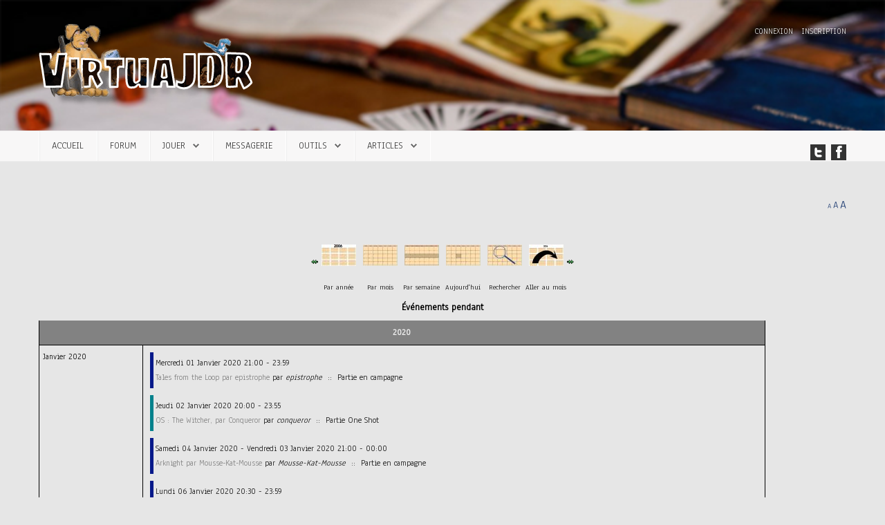

--- FILE ---
content_type: text/html; charset=utf-8
request_url: https://www.virtuajdr.net/component/jevents/year.listevents/2020/09/21/-?Itemid=1
body_size: 12239
content:
<!DOCTYPE HTML>
<html xmlns="http://www.w3.org/1999/xhtml" xml:lang="fr-FR" lang="fr-FR"
>
<head>
<base href="https://www.virtuajdr.net/component/jevents/year.listevents/2020/09/21/-" />
	<meta http-equiv="content-type" content="text/html; charset=utf-8" />
	<meta name="keywords" content="virtuajdr, jdr, jeux de roles, jeu de roles, jeu de role, jeux de roles par chat, jdr online, jdr par chat, jdr virtuel, jdr gratuit, roles, role, chat, online, ligne, virtua, virtual, virtuel, rpg, rolistick, rolistik, rolistique, openrpg, fantasygroung, fantasy, ground, teamspeak, groupe, skype, open, gratuit, free, roll20, chat, vocal, ts, ts3, virtuel, virtua, on line, discord" />
	<meta name="robots" content="noindex,nofollow" />
	<meta name="description" content="VirtuaJDR, jeux de rôles par chat vocal" />
	<meta name="generator" content="Joomla! - Open Source Content Management" />
	<title>Virtuajdr</title>
	<link href="https://www.virtuajdr.net/index.php?option=com_jevents&amp;task=modlatest.rss&amp;format=feed&amp;type=rss&amp;Itemid=1&amp;modid=0" rel="alternate" type="application/rss+xml" title="RSS 2.0" />
	<link href="https://www.virtuajdr.net/index.php?option=com_jevents&amp;task=modlatest.rss&amp;format=feed&amp;type=atom&amp;Itemid=1&amp;modid=0" rel="alternate" type="application/atom+xml" title="Atom 1.0" />
	<link href="/templates/design_control/favicon.ico" rel="shortcut icon" type="image/vnd.microsoft.icon" />
	<link href="/media/com_jevents/css/bootstrap.css" rel="stylesheet" type="text/css" />
	<link href="/media/com_jevents/css/bootstrap-responsive.css" rel="stylesheet" type="text/css" />
	<link href="/components/com_jevents/assets/css/eventsadmin.css?3.4.50" rel="stylesheet" type="text/css" />
	<link href="/components/com_jevents/views/geraint/assets/css/events_css.css?3.4.50" rel="stylesheet" type="text/css" />
	<script type="application/json" class="joomla-script-options new">{"csrf.token":"aadcd79a3d5fd130d304141f441b4d7e","system.paths":{"root":"","base":""}}</script>
	<script src="https://ajax.googleapis.com/ajax/libs/jquery/1.11.1/jquery.min.js" type="text/javascript"></script>
	<script src="/plugins/system/jqueryeasy/jquerynoconflict.js" type="text/javascript"></script>
	<script src="/media/system/js/core.js?8bfc31a7adc4df382ec707579a990009" type="text/javascript"></script>
	
	
	
	<script src="/media/jui/js/bootstrap.min.js?8bfc31a7adc4df382ec707579a990009" type="text/javascript"></script>
	<script src="/media/jui/js/jquery.ui.core.min.js?8bfc31a7adc4df382ec707579a990009" type="text/javascript"></script>
	<script src="/media/jui/js/jquery.ui.sortable.min.js?8bfc31a7adc4df382ec707579a990009" type="text/javascript"></script>
	<script src="/components/com_jevents/assets/js/jQnc.js?3.4.50" type="text/javascript"></script>
	<script src="/components/com_jevents/assets/js/view_detailJQ.js?3.4.50" type="text/javascript"></script>
	<script src="https://www.virtuajdr.net/templates/design_control/js/jquery/jquery-ui-addons.js" type="text/javascript"></script>
	<script src="/templates/design_control/js/template.js?8bfc31a7adc4df382ec707579a990009" type="text/javascript"></script>
	<script type="text/javascript">
checkJQ();jQuery(function($){ initTooltips(); $("body").on("subform-row-add", initTooltips); function initTooltips (event, container) { container = container || document;$(container).find(".hasTooltip").tooltip({"html": true,"container": "body"});} });
	</script>
	<style type="text/css">body.site.fluid {
    background-color: #9C9C9C;
}
body.site {
    border-top: 3px solid #9C9C9C;
    background-color: #9C9C9C;
}
body.site {
    border-top: 3px solid #0088cc;
    padding: 20px;
    background-color: #9C9C9C;
}
.kavatar 
{
border:medium none !important;
}
body.site.fluid {
    background-color: #f1f1f1;
}
#kunena.layout .kwho-admin, #kunena.layout a.kwho-admin {
    color: #8F16D8!important;
}
.kmsgimage{
display: inline;
}
.bbcode_list{
padding:15px;
}
</style>



			<meta name="viewport" content="initial-scale=1.0" />
	
	<link href="https://www.virtuajdr.net/templates/design_control/favicon.ico" rel="shortcut icon" type="image/x-icon" />

<script type="text/javascript">
	if(jQuery().jquery=='1.11.0') { jQuery.easing['easeOutExpo'] = jQuery.easing['easeOutCirc'] };
</script>

	<link href="https://www.virtuajdr.net/templates/design_control/css/bootstrap/bootstrap-default-min.css" rel="stylesheet" type="text/css" />
	<link href="https://www.virtuajdr.net/templates/design_control/css/bootstrap/bootstrap-responsive.css" rel="stylesheet" type="text/css" />
		
	<link rel="stylesheet" href="https://www.virtuajdr.net/templates/design_control/css/font-awesome/css/font-awesome.min.css">
	
	<link rel="stylesheet" href="https://www.virtuajdr.net/templates/design_control/css/ionicons/css/ionicons.min.css">

<!-- Css and js addons for vertex features -->
	<link rel="stylesheet" type="text/css" href="//fonts.googleapis.com/css?family=Oswald" />
<style type="text/css"> /* MAX IMAGE WIDTH */img {  height:auto !important;   max-width:100% !important; -webkit-box-sizing: border-box !important; /* Safari/Chrome, other WebKit */ -moz-box-sizing: border-box !important; /* Firefox, other Gecko */ box-sizing: border-box !important; /* Opera/IE 8+ */  }#map_canvas img, .gm-style img { max-width:none !important; }.full_width { width:100% !important; -webkit-box-sizing: border-box !important; /* Safari/Chrome, other WebKit */ -moz-box-sizing: border-box !important; /* Firefox, other Gecko */ box-sizing: border-box !important; /* Opera/IE 8+ */ }.S5_submenu_itemTablet{ background:none !important; } #s5_right_wrap, #s5_left_wrap, #s5_right_inset_wrap, #s5_left_inset_wrap, #s5_right_top_wrap, #s5_left_top_wrap, #s5_right_bottom_wrap, #s5_left_bottom_wrap { width:100% !important; }   #s5_right_column_wrap { width:0% !important; margin-left:-0% !important; } #s5_left_column_wrap { width:0% !important; } #s5_center_column_wrap_inner { margin-right:0% !important; margin-left:0% !important; }  #s5_responsive_mobile_drop_down_wrap input { width:96% !important; } #s5_responsive_mobile_drop_down_search input { width:100% !important; }  @media screen and (max-width: 750px){ body { height:100% !important; position:relative !important;  padding-bottom:48px !important;  } #s5_responsive_menu_button { display:block !important; }  }  @media screen and (max-width: 970px){ #subMenusContainer .S5_subtext { width:85%; } }   #s5_responsive_mobile_sidebar { background:#414141; background: -moz-linear-gradient(top, #414141 0%, #414141 100%); background: -webkit-gradient(linear, left top, left bottom, color-stop(0%,#414141), color-stop(100%,#414141)); background: -webkit-linear-gradient(top, #414141 0%,#414141 100%); background: -o-linear-gradient(top, #414141 0%,#414141 100%); background: -ms-linear-gradient(top, #414141 0%,#414141 100%); background: linear-gradient(top, #414141 0%,#414141 100%); font-family: Oswald !important; } #s5_responsive_mobile_sidebar a, #s5_responsive_mobile_search, #s5_responsive_mobile_sidebar_login_register_wrap, #s5_responsive_mobile_sidebar_menu_wrap, .module_round_box-sidebar, .module_round_box-sidebar .s5_mod_h3, .module_round_box-sidebar .s5_h3_first, .module_round_box-sidebar .s5_h3_last, #s5_responsive_mobile_sidebar_menu_wrap h3 { color:#FFFFFF !important; font-family: Oswald !important; } .s5_responsive_mobile_sidebar_inactive .s5_responsive_mobile_sidebar_title_wrap:hover, #s5_responsive_mobile_sidebar_title_wrap_login_open, #s5_responsive_mobile_sidebar_title_wrap_register_open, #s5_responsive_mobile_sidebar_search_wrap_inner1, #s5_responsive_mobile_sidebar .first_level_li:hover { background:#303030; cursor:pointer; font-family: Oswald !important; } .s5_mobile_sidebar_h3_open, #s5_responsive_mobile_sidebar_menu_wrap h3:hover { background:#303030; cursor:pointer; } .s5_mobile_sidebar_h3_open span, #s5_responsive_mobile_sidebar_title_wrap_register_open, #s5_responsive_mobile_sidebar_title_wrap_login_open, #s5_responsive_mobile_sidebar a.s5_mobile_sidebar_active, #s5_responsive_mobile_sidebar .s5_mobile_sidebar_h3_open a { color:#BBBABA !important; } #s5_responsive_mobile_sidebar_menu_wrap div, #s5_responsive_mobile_sidebar_login_bottom, #s5_responsive_mobile_sidebar_register_bottom { background:#2A2A2A; } #s5_responsive_mobile_sidebar_search_wrap, #s5_responsive_mobile_sidebar_login_register_wrap, #s5_responsive_mobile_sidebar_menu_wrap { border-bottom:solid 1px #555555; font-family: Oswald !important; } #s5_pos_sidebar_top, #s5_pos_sidebar_bottom { border-bottom:solid 1px #555555; } #s5_responsive_mobile_sidebar_login_bottom #modlgn-username, #s5_responsive_mobile_sidebar_login_bottom #modlgn-passwd, #s5_responsive_mobile_sidebar_register_bottom input { background:#FFFFFF; color:#666666; border:solid 1px #FFFFFF; font-family: Oswald !important; }  #s5_responsive_mobile_bottom_bar, #s5_responsive_mobile_top_bar { background:#0B0B0B; background: -moz-linear-gradient(top, #272727 0%, #0B0B0B 100%); /* FF3.6+ */ background: -webkit-gradient(linear, left top, left bottom, color-stop(0%,#272727), color-stop(100%,#0B0B0B)); /* Chrome,Safari4+ */ background: -webkit-linear-gradient(top, #272727 0%,#0B0B0B 100%); /* Chrome10+,Safari5.1+ */ background: -o-linear-gradient(top, #272727 0%,#0B0B0B 100%); /* Opera11.10+ */ background: -ms-linear-gradient(top, #272727 0%,#0B0B0B 100%); /* IE10+ */ background: linear-gradient(top, #272727 0%,#0B0B0B 100%); /* W3C */   font-family: Oswald !important; } .s5_responsive_mobile_drop_down_inner, .s5_responsive_mobile_drop_down_inner input, .s5_responsive_mobile_drop_down_inner button, .s5_responsive_mobile_drop_down_inner .button, #s5_responsive_mobile_drop_down_search .validate { font-family: Oswald !important; } .s5_responsive_mobile_drop_down_inner button:hover, .s5_responsive_mobile_drop_down_inner .button:hover, .s5_responsive_mobile_present #s5_responsive_mobile_drop_down_wrap .btn, .s5_responsive_mobile_present #s5_responsive_mobile_drop_down_wrap .btn:hover { background:#0B0B0B !important; } #s5_responsive_mobile_drop_down_menu, #s5_responsive_mobile_drop_down_menu a, #s5_responsive_mobile_drop_down_login a { font-family: Oswald !important; color:#FFFFFF !important; } #s5_responsive_mobile_bar_active, #s5_responsive_mobile_drop_down_menu .current a, .s5_responsive_mobile_drop_down_inner .s5_mod_h3, .s5_responsive_mobile_drop_down_inner .s5_h3_first { color:#BBBABA !important; } .s5_responsive_mobile_drop_down_inner button, .s5_responsive_mobile_drop_down_inner .button, .s5_responsive_mobile_present #s5_responsive_mobile_drop_down_wrap .btn, .s5_responsive_mobile_present #s5_responsive_mobile_drop_down_wrap .btn:hover { background:#BBBABA !important; } #s5_responsive_mobile_drop_down_menu .active ul li, #s5_responsive_mobile_drop_down_menu .current ul li a, #s5_responsive_switch_mobile a, #s5_responsive_switch_desktop a, #s5_responsive_mobile_drop_down_wrap { color:#FFFFFF !important; } #s5_responsive_mobile_toggle_click_menu span { border-right:solid 1px #272727; } #s5_responsive_mobile_toggle_click_menu { border-right:solid 1px #0B0B0B; } #s5_responsive_mobile_toggle_click_search span, #s5_responsive_mobile_toggle_click_register span, #s5_responsive_mobile_toggle_click_login span, #s5_responsive_mobile_scroll a { border-left:solid 1px #272727; } #s5_responsive_mobile_toggle_click_search, #s5_responsive_mobile_toggle_click_register, #s5_responsive_mobile_toggle_click_login, #s5_responsive_mobile_scroll { border-left:solid 1px #0B0B0B; } .s5_responsive_mobile_open, .s5_responsive_mobile_closed:hover, #s5_responsive_mobile_scroll:hover { background:#272727; } #s5_responsive_mobile_drop_down_menu .s5_responsive_mobile_drop_down_inner, #s5_responsive_mobile_drop_down_register .s5_responsive_mobile_drop_down_inner, #s5_responsive_mobile_drop_down_login .s5_responsive_mobile_drop_down_inner, #s5_responsive_mobile_drop_down_search .s5_responsive_mobile_drop_down_inner { background:#272727; }                     body { background:none !important; background-color:#e6e6e6 !important;  }   </style><script type="text/javascript">/*<![CDATA[*/</script>
<script type="text/javascript" src="https://www.virtuajdr.net/templates/design_control/js/core/s5_flex_menu-min.js"></script>
<link rel="stylesheet" href="https://www.virtuajdr.net/templates/design_control/css/s5_flex_menu.css" type="text/css" />
<link rel="stylesheet" href="https://www.virtuajdr.net/templates/system/css/system.css" type="text/css" />
<link rel="stylesheet" href="https://www.virtuajdr.net/templates/system/css/general.css" type="text/css" />

<link href="https://www.virtuajdr.net/templates/design_control/css/template_default.css" rel="stylesheet" type="text/css" />

<link href="https://www.virtuajdr.net/templates/design_control/css/template.css" rel="stylesheet" type="text/css" />


<link href="https://www.virtuajdr.net/templates/design_control/css/com_content.css" rel="stylesheet" type="text/css" />

<link href="https://www.virtuajdr.net/templates/design_control/css/editor.css" rel="stylesheet" type="text/css" />

<link href="https://www.virtuajdr.net/templates/design_control/css/thirdparty.css" rel="stylesheet" type="text/css" />


<link rel="stylesheet" type="text/css" href="//fonts.googleapis.com/css?family=Anaheim" />

<link href="https://www.virtuajdr.net/templates/design_control/css/multibox/multibox.css" rel="stylesheet" type="text/css" />
<link href="https://www.virtuajdr.net/templates/design_control/css/multibox/ajax.css" rel="stylesheet" type="text/css" />
<script type="text/javascript" src="https://www.virtuajdr.net/templates/design_control/js/multibox/overlay.js"></script>
<script type="text/javascript" src="https://www.virtuajdr.net/templates/design_control/js/multibox/multibox.js"></script>

<script type="text/javascript" src="https://www.virtuajdr.net/templates/design_control/js/core/s5_font_adjuster-min.js"></script>


	<link rel="stylesheet" type="text/css" href="https://www.virtuajdr.net/templates/design_control/css/core/s5_responsive_bars-min.css" />
	<link href="https://www.virtuajdr.net/templates/design_control/css/core/s5_responsive_hide_classes-min.css" rel="stylesheet" type="text/css" />
	<style type="text/css"> @media screen and (min-width: 650px){.s5_responsive_mobile_sidebar_show_ltr {width:400px !important;}.s5_responsive_mobile_sidebar_body_wrap_show_ltr {margin-left:400px !important;}.s5_responsive_mobile_sidebar_show_rtl {width:400px !important;}.s5_responsive_mobile_sidebar_body_wrap_show_rtl {margin-right:400px !important;}#s5_responsive_mobile_sidebar_inner1 {width:400px !important;}}</style>


	<link rel="stylesheet" type="text/css" href="https://www.virtuajdr.net/templates/design_control/css/s5_responsive.css" />
	
	

	<script type="text/javascript">
	//<![CDATA[
				        jQuery(document).ready( function() {
		            var myMenu = new MenuMatic({
				tabletWidth:1400,
                effect:"slide & fade",
                duration:500,
                physics: 'linear',
                hideDelay:250,
                orientation:"horizontal",
                tweakInitial:{x:0, y:0},
				                                     	            direction:{    x: 'right',    y: 'down' },
				                opacity:100            });
        });		
			//]]>	
    </script>    

<!-- Info Slide Script - Called in header so css validates -->	

	

<!-- Resize column function -->	

<!-- File compression. Needs to be called last on this file -->	
<!-- The excluded files, listed below the compressed php files, are excluded because their calls vary per device or per browser. Included compression files are only ones that have no conditions and are included on all devices and browsers. Otherwise unwanted css will compile in the compressed files. -->	

<!-- Additional scripts to load inside of the header -->



<style type="text/css">
body, .inputbox {font-family: 'Anaheim',Helvetica,Arial,Sans-Serif ;}

#s5_nav li.active, .button, button, .dropdown-menu li > a:hover, .dropdown-menu li > a:focus, .dropdown-submenu:hover > a, .dropdown-menu .active > a, .dropdown-menu .active > a:hover, .nav-list > .active > a, .nav-list > .active > a:hover, .nav-pills > .active > a, .nav-pills > .active > a:hover, .btn-group.open .btn-primary.dropdown-toggle, .btn-primary, .item-page .dropdown-menu li > a:hover, .blog .dropdown-menu li > a:hover, .item .dropdown-menu li > a:hover, p.readmore a, .readon_highlight1, .highlight1_button, .module_round_box-highlight1 {
background:#234075 !important;
}

.highlight2_button, .readon_highlight2, .pager a, .module_round_box-highlight2 {
background:#234075 !important;
}

p.readmore a, .readon_highlight1 {
border-bottom:solid 2px #00184d;
}

.highlight1_button {
border-bottom:solid 3px #00184d;
}

.highlight2_button {
border-bottom:solid 3px #00184d;
}

p.readmore a:hover, .readon_highlight1:hover, .highlight1_button:hover {
background:#00184d !important;
}

.highlight2_button:hover, .readon_highlight2:hover {
background:#00184d !important;
}

#s5_nav li.active {
border-left:solid 1px #234075 !important;
border-right:solid 1px #234075 !important;
}

#s5_nav li.active:hover, #s5_nav li.active.mainMenuParentBtnFocused {
border-left:solid 1px #EEEDED !important;
border-right:solid 1px #FFFFFF !important;
}

a {
color:#234075;
}

ul.menu .current a, .highlight1_text {
color:#234075 !important;
}

.highlight2_text {
color:#234075 !important;
}

#s5_login, #s5_register {
color:#E6E6E6 !important;
}


	#s5_header_area1 {
						background-color:#A0A0A0 !important;
		background-image:url(https://www.virtuajdr.net/images//comprofiler/canvas_65_59774ce27f121.png) !important;
		background-size: 100% auto !important;
		background-attachment: scroll !important;
		background-repeat:no-repeat;
		background-position:top center;
			}



.btn, #s5_drop_down_text_inner, legend, label, #s5_breadcrumb_wrap, h1, h2, h3, h4, h5, .s5_mod_h3, .pagenav a, #s5_loginreg, #s5_nav li a, p.readmore a, .readon_highlight1, .readon_highlight2, .uppercase_letters, .highlight1_button, .highlight2_button {
text-transform:uppercase;
}






/* k2 stuff */
div.itemHeader h2.itemTitle, div.catItemHeader h3.catItemTitle, h3.userItemTitle a, #comments-form p, #comments-report-form p, #comments-form span, #comments-form .counter, #comments .comment-author, #comments .author-homepage,
#comments-form p, #comments-form #comments-form-buttons, #comments-form #comments-form-error, #comments-form #comments-form-captcha-holder {font-family: 'Anaheim',Helvetica,Arial,Sans-Serif ;}
.s5_wrap{width:96%;}

</style>



	        <!-- Global site tag (gtag.js) - Google Analytics -->
<script async src='https://www.googletagmanager.com/gtag/js?id=UA-16620882-1'></script>
<script>
	        window.dataLayer = window.dataLayer || [];
  function gtag(){dataLayer.push(arguments);}
  gtag('js', new Date());

  gtag('config', 'UA-16620882-1');
</script> 
<!-- //End Global Google Analytics Site Tag Plugin by PB Web Development -->


</head>

<body id="s5_body">

<div id="s5_scrolltotop"></div>

<!-- Top Vertex Calls -->
<!-- Call mobile sidebar -->
<div id="s5_responsive_mobile_sidebar" class="s5_responsive_mobile_sidebar_hide_ltr">
	<div id="s5_responsive_mobile_sidebar_inner1" class="s5_responsive_mobile_sidebar_light">
<div id="s5_responsive_mobile_sidebar_inner2">

		<div id="s5_responsive_mobile_sidebar_search_wrap">
	<div id="s5_responsive_mobile_sidebar_search_wrap_inner1">
	<div id="s5_responsive_mobile_sidebar_search_wrap_inner2">
		<form method="post" action="https://www.virtuajdr.net/">
		<input type="text" onfocus="if (this.value=='Recherche...') this.value='';" onblur="if (this.value=='') this.value='Recherche...';" value="Recherche..." id="s5_responsive_mobile_search" name="searchword" />
		<input type="hidden" value="search" name="task" />
		<input type="hidden" value="com_search" name="option" />
		<input type="hidden" value="1" name="Itemid" />
	</form>
	</div>
	</div>
	</div>
	<div style="clear:both"></div>
	
	
			<div id="s5_responsive_mobile_sidebar_login_register_wrap">

				<div id="s5_responsive_mobile_sidebar_login_wrap" class="s5_responsive_mobile_sidebar_inactive" style="display:none">
			<div class="s5_responsive_mobile_sidebar_title_wrap" id="s5_responsive_mobile_sidebar_title_wrap_login" onclick="s5_responsive_mobile_sidebar_login()">
			<div class="s5_responsive_mobile_sidebar_title_wrap_inner">
				<span class="s5_responsive_mobile_sidebar_title_wrap_inner">
				Connexion				</span>
			</div>
			</div>
			<div id="s5_responsive_mobile_sidebar_login_bottom" class="s5_responsive_mobile_sidebar_login_inactive">
			</div>
		<div style="clear:both"></div>
		</div>
		
						<div id="s5_responsive_mobile_sidebar_register_wrap" class="s5_responsive_mobile_sidebar_inactive" style="display:none">
			<div class="s5_responsive_mobile_sidebar_title_wrap" id="s5_responsive_mobile_sidebar_title_wrap_register" onclick="s5_responsive_mobile_sidebar_register()">
			<div class="s5_responsive_mobile_sidebar_title_wrap_inner">
				<span class="s5_responsive_mobile_sidebar_title_wrap_inner">
				Inscription				</span>
			</div>
			</div>
			<div id="s5_responsive_mobile_sidebar_register_bottom" class="s5_responsive_mobile_sidebar_register_inactive">
			</div>
		<div style="clear:both"></div>
		</div>
				
	<div style="clear:both"></div>
	</div>
		
			<div id="s5_responsive_mobile_sidebar_menu_wrap">
			

<!--<ul class="menu">-->
<h3 class=''><span><a   href='/' >Accueil</a></span></h3><h3 class=''><span><a   href='/forum' >Forum</a></span></h3><h3 class='' onclick='s5_responsive_mobile_sidebar_h3_click(this.id)'><span class='s5_sidebar_deeper'><a  href='#' >Jouer</a></span></h3><div class='s5_responsive_mobile_sidebar_sub'><ul><li><a   href="https://discord.gg/dFvsUr3" target="_blank" >Rejoindre le Discord</a></li></ul></div><h3 class=''><span><a   href='/messagerie' >Messagerie</a></span></h3><h3 class='' onclick='s5_responsive_mobile_sidebar_h3_click(this.id)'><span class='s5_sidebar_deeper'><a  href='#' >Outils</a></span></h3><div class='s5_responsive_mobile_sidebar_sub'><ul><li><a   href="http://fpj.virtuajdr.net/" target="_blank" >FPJ</a></li><li><a   href="http://www.annuairejdr.fr/" target="_blank" >AnnuaireJDR</a></li><li><a   href="http://rpgbadges.virtuajdr.net/" target="_blank" >RPG Badges</a></li><li><a   href="http://pulp.virtuajdr.net" target="_blank" >Scenar Pulp</a></li><li><a   href="https://medfan.virtuajdr.net" target="_blank" >Scenar MédFan</a></li><li><a   href="http://podcast.virtuajdr.net/" target="_blank" >Podcast</a></li><li><a   href="/outils/nous-contacter" >nous contacter</a></li></ul></div><h3 class='' onclick='s5_responsive_mobile_sidebar_h3_click(this.id)'><span class='s5_sidebar_deeper'><a  href='#' >Articles</a></span></h3><div class='s5_responsive_mobile_sidebar_sub'><ul><li><a   href="/2014-10-04-10-32-31/scenario" >Scenario et aides</a></li><li><a   href="/2014-10-04-10-32-31/news" >News</a></li><li><a   href="/2014-10-04-10-32-31/faq" >FAQ</a></li><li><a   href="/2014-10-04-10-32-31/tutos" >Tutos</a></li><li><a   href="/2014-10-04-10-32-31/aides-de-jeu" >Aides de jeu</a></li></ul></div><!--</ul>-->
		</div>
	
	
</div>
</div>
</div>
<div id="s5_responsive_mobile_sidebar_body_wrap">
<div id="s5_responsive_mobile_sidebar_body_wrap_inner">

<!-- Call top bar for mobile devices if layout is responsive -->	
	


	
		<!-- s5_responsive_mobile_top_bar_spacer must be called to keep a space at the top of the page since s5_responsive_mobile_top_bar_wrap is position absolute. -->	

		<div id="s5_responsive_mobile_top_bar_spacer"></div>



		<!-- s5_responsive_mobile_top_bar_wrap must be called off the page and not with display:none or it will cause issues with the togglers. -->

		<div id="s5_responsive_mobile_top_bar_wrap" style="margin-top:-50000px;position:absolute;z-index:20;top:0px">



			<div id="s5_responsive_mobile_top_bar" onclick="s5_responsive_mobile_sidebar()" class="s5_responsive_mobile_bar_light">



					<div id="s5_responsive_mobile_toggle_click_menu">

						<span></span>

					</div>

					

					
						<div id="s5_responsive_mobile_bar_active">

							<span>

								
							</span>

						</div>

					


				<div style="clear:both;height:0px"></div>

				

			</div>



		</div>

	


	<script type="text/javascript">

		var s5_responsive_trigger = 750;

		var s5_responsive_layout = "sidebar";

		var s5_responsive_layout_direction = "_ltr";

		var s5_responsive_menu_auto_open = "open";

	</script>

	<script type="text/javascript" src="https://www.virtuajdr.net/templates/design_control/js/core/s5_responsive_mobile_bar-min.js"></script>





<!-- Fixed Tabs -->	

<!-- Drop Down -->	

<!-- Parallax Backgrounds -->

<!-- Floating Menu Spacer -->

<!-- Body Padding Div Used For Responsive Spacing -->
<div id="s5_body_padding">

	<!-- Header -->
	<header id="s5_header_area1">
	<div id="s5_header_area2">
	<div id="s5_header_area_inner" class="s5_wrap">
		<div id="s5_header_wrap">
							<img alt="logo" src="https://www.virtuajdr.net/templates/design_control/images/s5_logo.png" id="s5_logo" onclick="window.document.location.href='https://www.virtuajdr.net/'" />
			
							<div id="s5_social_clear" style="clear:both; height:0px"></div>
				<div id="s5_social_bar_narrow_screen">
											<div class="s5_facebook" onclick="window.open('https://www.facebook.com/JDR-VirtuaJDR-259634657422434/')"></div>
																					<div class="s5_twitter" onclick="window.open('https://twitter.com/virtuajdr?s=20')"></div>
														</div>
			
							<div id="s5_search_login_wrap">
											<div id="s5_loginreg">
								<div id="s5_logregtm">

																			<a href="/login" id="s5_login">
											Connexion										</a>
									
																			<a href="/registration" id="s5_register">
											Inscription										</a>
									
								</div>

						</div>
						<div style="clear:both; height:0px"></div>
					
									</div>
			
			<div style="clear:both; height:0px"></div>
		</div>
	</div>
	</div>
	</header>
	<!-- End Header -->

	<div style="clear:both; height:0px"></div>

			<nav id="s5_menu_wrap">
		<div id="s5_menu_wrap_inner" class="s5_wrap">
		<div id="s5_menu_wrap_inner2">
			<ul id='s5_nav' class='menu'><li   class=' ' ><span class='s5_level1_span1'><span class='s5_level1_span2'><a href="/"><span onclick='window.document.location.href="/"'>Accueil</span></a></span></span></li><li   class=' ' ><span class='s5_level1_span1'><span class='s5_level1_span2'><a href="/forum"><span onclick='window.document.location.href="/forum"'>Forum</span></a></span></span></li><li   class=' ' ><span class='s5_level1_span1'><span class='s5_level1_span2'><a href="#"><span onclick='window.document.location.href="#"'>Jouer</span></a></span></span><ul style='float:left;'><li class=''><span class='S5_submenu_item'><a href="https://discord.gg/dFvsUr3" target='_blank' onclick='this.removeAttribute("href")'><span class='s5_sub_a_span' onclick='window.open("https://discord.gg/dFvsUr3")'>Rejoindre le Discord</span></a></span></li></ul></li><li   class=' ' ><span class='s5_level1_span1'><span class='s5_level1_span2'><a href="/messagerie"><span onclick='window.document.location.href="/messagerie"'>Messagerie</span></a></span></span></li><li   class=' ' ><span class='s5_level1_span1'><span class='s5_level1_span2'><a href="#"><span onclick='window.document.location.href="#"'>Outils</span></a></span></span><ul style='float:left;'><li class=''><span class='S5_submenu_item'><a href="http://fpj.virtuajdr.net/" target='_blank' onclick='this.removeAttribute("href")'><span class='s5_sub_a_span' onclick='window.open("http://fpj.virtuajdr.net/")'>FPJ</span></a></span></li><li class=''><span class='S5_submenu_item'><a href="http://www.annuairejdr.fr/" target='_blank' onclick='this.removeAttribute("href")'><span class='s5_sub_a_span' onclick='window.open("http://www.annuairejdr.fr/")'>AnnuaireJDR</span></a></span></li><li class=''><span class='S5_submenu_item'><a href="http://rpgbadges.virtuajdr.net/" target='_blank' onclick='this.removeAttribute("href")'><span class='s5_sub_a_span' onclick='window.open("http://rpgbadges.virtuajdr.net/")'>RPG Badges</span></a></span></li><li class=''><span class='S5_submenu_item'><a href="http://pulp.virtuajdr.net" target='_blank' onclick='this.removeAttribute("href")'><span class='s5_sub_a_span' onclick='window.open("http://pulp.virtuajdr.net")'>Scenar Pulp</span></a></span></li></ul><ul style='float:left;'><li class=''><span class='S5_submenu_item'><a href="https://medfan.virtuajdr.net" target='_blank' onclick='this.removeAttribute("href")'><span class='s5_sub_a_span' onclick='window.open("https://medfan.virtuajdr.net")'>Scenar MédFan</span></a></span></li><li class=''><span class='S5_submenu_item'><a href="http://podcast.virtuajdr.net/" target='_blank' onclick='this.removeAttribute("href")'><span class='s5_sub_a_span' onclick='window.open("http://podcast.virtuajdr.net/")'>Podcast</span></a></span></li><li class=''><span class='S5_submenu_item'><a href="/outils/nous-contacter"><span class='s5_sub_a_span' onclick='window.document.location.href="/outils/nous-contacter"'>nous contacter</span></a></span></li></ul></li><li   class=' ' ><span class='s5_level1_span1'><span class='s5_level1_span2'><a href="#"><span onclick='window.document.location.href="#"'>Articles</span></a></span></span><ul style='float:left;'><li class=''><span class='S5_submenu_item'><a href="/2014-10-04-10-32-31/scenario"><span class='s5_sub_a_span' onclick='window.document.location.href="/2014-10-04-10-32-31/scenario"'>Scenario et aides</span></a></span></li><li class=''><span class='S5_submenu_item'><a href="/2014-10-04-10-32-31/news"><span class='s5_sub_a_span' onclick='window.document.location.href="/2014-10-04-10-32-31/news"'>News</span></a></span></li><li class=''><span class='S5_submenu_item'><a href="/2014-10-04-10-32-31/faq"><span class='s5_sub_a_span' onclick='window.document.location.href="/2014-10-04-10-32-31/faq"'>FAQ</span></a></span></li><li class=''><span class='S5_submenu_item'><a href="/2014-10-04-10-32-31/tutos"><span class='s5_sub_a_span' onclick='window.document.location.href="/2014-10-04-10-32-31/tutos"'>Tutos</span></a></span></li><li class=''><span class='S5_submenu_item'><a href="/2014-10-04-10-32-31/aides-de-jeu"><span class='s5_sub_a_span' onclick='window.document.location.href="/2014-10-04-10-32-31/aides-de-jeu"'>Aides de jeu</span></a></span></li></ul></li></ul>							<div id="s5_social_bar">
											<div class="s5_facebook" onclick="window.open('https://www.facebook.com/JDR-VirtuaJDR-259634657422434/')"></div>
																					<div class="s5_twitter" onclick="window.open('https://twitter.com/virtuajdr?s=20')"></div>
															<div style="clear:both; height:0px"></div>
				</div>
				<div style="clear:both; height:0px"></div>
						<div style="clear:both; height:0px"></div>
		</div>
		</div>
		</nav>
	

	<!-- Top Row1 -->
			<!-- End Top Row1 -->


	<!-- Top Row2 -->
			<!-- End Top Row2 -->



	<!-- Top Row3 -->
			<!-- End Top Row3 -->



	<!-- Center area -->
				<section id="s5_center_area1">
		<div id="s5_center_area2">
		<div id="s5_center_area_inner" class="s5_wrap">

				<div id="s5_breadcrumb_font_wrap">
			
							<div id="fontControls"></div>
			
			<div style="clear:both"></div>
		</div>
		
		<!-- Above Columns Wrap -->
					<!-- End Above Columns Wrap -->

			<!-- Columns wrap, contains left, right and center columns -->
			<div id="s5_columns_wrap">
			<div id="s5_columns_wrap_inner">

				<div id="s5_center_column_wrap">
				<div id="s5_center_column_wrap_inner" style="margin-left:0px; margin-right:0px;">

					
						<div id="s5_middle_top_wrap">

							<div id="s5_middle_top">
							<div id="s5_middle_top_inner">

																	<div id="s5_pos_middle_top_1" class="s5_float_left" style="width:100%">
										
									</div>
								
								
								
								
								
																<div style="clear:both; height:0px"></div>

							</div>
							</div>

						</div>

					
					
						<div id="s5_component_wrap">
						<div id="s5_component_wrap_inner">

							
														<main>
								<div id="system-message-container">
	</div>

	<!-- Event Calendar and Lists Powered by JEvents //-->
	<div id="jevents">
<div class="contentpaneopen jeventpage  jevbootstrap" id="jevents_header">
		
	</div>
<div class="contentpaneopen  jeventpage  jevbootstrap" id="jevents_body">
<div class='jev_pretoolbar'></div>    	<div class="ev_navigation">
    		<table  >
    			<tr align="center" valign="top">
    	    		    	<td width="10" align="center" valign="middle"><a href="/component/jevents/year.listevents/2019/09/21/-?Itemid=1" title="Année précédente"><img border='0' src='https://www.virtuajdr.net/components/com_jevents/views/geraint/assets/images/gg_green.gif' alt='Année précédente'/></a>
</td>
				<td class="iconic_td" align="center" valign="middle">
    		<div id="ev_icon_yearly" class="nav_bar_cal"><a href="/component/jevents/year.listevents/2020/09/21/-?Itemid=1" title="Par année"> 
    			<img src="https://www.virtuajdr.net/components/com_jevents/views/geraint/assets/images/transp.gif" alt="Par année"/></a>
    		</div>
        </td>
            	<td class="iconic_td" align="center" valign="middle">
    		<div id="ev_icon_monthly" class="nav_bar_cal" ><a href="/component/jevents/month.calendar/2020/09/21/-?Itemid=1" title="Par mois">
    			<img src="https://www.virtuajdr.net/components/com_jevents/views/geraint/assets/images/transp.gif" alt="Par mois"/></a>
    		</div>
        </td>
        		<td class="iconic_td" align="center" valign="middle">
			<div id="ev_icon_weekly" class="nav_bar_cal"><a href="/component/jevents/week.listevents/2020/09/21/-?Itemid=1" title="Par semaine">
			<img src="https://www.virtuajdr.net/components/com_jevents/views/geraint/assets/images/transp.gif" alt="Par semaine"/></a>
			</div>
        </td>
        		<td class="iconic_td" align="center" valign="middle">
			<div id="ev_icon_daily" class="nav_bar_cal" ><a href="/component/jevents/day.listevents/2026/01/27/-?Itemid=1" title="Aujourd'hui"><img src="https://www.virtuajdr.net/components/com_jevents/views/geraint/assets/images/transp.gif" alt="Par jour"/></a>
			</div>
        </td>
        		<td class="iconic_td" align="center" valign="middle">
			<div id="ev_icon_search" class="nav_bar_cal"><a href="/component/jevents/search.form/2020/09/21/-?Itemid=1" title="Rechercher"><img src="https://www.virtuajdr.net/components/com_jevents/views/geraint/assets/images/transp.gif" alt="Rechercher"/></a>
			</div>
        </td>                
        		<td class="iconic_td" align="center" valign="middle">
			<div id="ev_icon_jumpto" class="nav_bar_cal"><a href="#" onclick="if (jevjq('#jumpto').hasClass('jev_none')) {jevjq('#jumpto').removeClass('jev_none');} else {jevjq('#jumpto').addClass('jev_none')};return false;" title="Aller au mois"><img src="https://www.virtuajdr.net/components/com_jevents/views/geraint/assets/images/transp.gif" alt="Aller au mois"/></a>
			</div>
        </td>                
            	<td width="10" align="center" valign="middle"><a href="/component/jevents/year.listevents/2021/09/21/-?Itemid=1" title="Année suivante"><img border='0' src='https://www.virtuajdr.net/components/com_jevents/views/geraint/assets/images/dd_green.gif' alt='Année suivante'/></a>
</td>
		                </tr>
    			<tr class="icon_labels" align="center" valign="top">
    					        		<td colspan="1"></td>
	        		    				<td>Par année</td>    				<td>Par mois</td>    				<td>Par semaine</td>    				<td>Aujourd'hui</td>    				<td>Rechercher</td>    				<td>Aller au mois</td>    					        		<td colspan="1"></td>
	        		                </tr>
                		<tr align="center" valign="top">
				    	<td colspan="10" align="center" valign="top">
	    		    	<div id="jumpto"  class="jev_none">
			<form name="BarNav" action="/component/jevents/month.calendar/2026/01/27/-" method="get">
				<input type="hidden" name="option" value="com_jevents" />
				<input type="hidden" name="task" value="month.calendar" />
				<select id="month" name="month" class="fs10px">
	<option value="01">Janvier</option>
	<option value="02">F&eacute;vrier</option>
	<option value="03">Mars</option>
	<option value="04">Avril</option>
	<option value="05">Mai</option>
	<option value="06">Juin</option>
	<option value="07">Juillet</option>
	<option value="08">Ao&ucirc;t</option>
	<option value="09" selected="selected">Septembre</option>
	<option value="10">Octobre</option>
	<option value="11">Novembre</option>
	<option value="12">D&eacute;cembre</option>
</select>
<select id="year" name="year" class="fs10px">
	<option value="2020" selected="selected">2020</option>
	<option value="2024">2024</option>
	<option value="2025">2025</option>
</select>
				<button onclick="submit(this.form)">Aller au mois</button>
				<input type="hidden" name="Itemid" value="1" />
			</form>
			</div>
			</td>
	    </tr>
		            </table>
        </div>
		<div id='cal_title'>Événements pendant</div>
<table align="center" width="90%" cellspacing="0" cellpadding="0" class="ev_table">
    <tr valign="top">
        <td colspan="2"  align="center" class="cal_td_daysnames">
           <!-- <div class="cal_daysnames"> -->
            2020            <!-- </div> -->
        </td>
    </tr>
<tr><td class='ev_td_left'>Janvier 2020</td>
<td class='ev_td_right'>
<ul class='ev_ul'>
<li class='ev_td_li' style="border-color:#05198a;">
<p><span style="font-size: 12.16px; line-height: 15.808px;">Mercredi 01 Janvier 2020 21:00 - 23:59<br/>
                    <a class="ev_link_row" href="/component/jevents/icalrepeat.detail/2020/01/01/19262/-/tales-from-the-loop-par-epistrophe?Itemid=1" title="Tales from the Loop par epistrophe">
					Tales from the Loop par epistrophe</a> par</span><em style="font-size: 12.16px; line-height: 15.808px;"> epistrophe</em><span style="font-size: 12.16px; line-height: 15.808px;">  ::  Partie en campagne</span></p>
</li>
<li class='ev_td_li' style="border-color:#03818c;">
<p><span style="font-size: 12.16px; line-height: 15.808px;">Jeudi 02 Janvier 2020 20:00 - 23:55<br/>
                    <a class="ev_link_row" href="/component/jevents/icalrepeat.detail/2020/01/02/19400/-/os-the-witcher-par-conqueror?Itemid=1" title="OS : The Witcher, par Conqueror">
					OS : The Witcher, par Conqueror</a> par</span><em style="font-size: 12.16px; line-height: 15.808px;"> conqueror</em><span style="font-size: 12.16px; line-height: 15.808px;">  ::  Partie One Shot</span></p>
</li>
<li class='ev_td_li' style="border-color:#05198a;">
<p><span style="font-size: 12.16px; line-height: 15.808px;">Samedi 04 Janvier 2020 - Vendredi 03 Janvier 2020 21:00&nbsp;-&nbsp;00:00<br/>
                    <a class="ev_link_row" href="/component/jevents/icalrepeat.detail/2020/01/04/19024/-/arknight-par-mousse-kat-mousse?Itemid=1" title="Arknight par Mousse-Kat-Mousse">
					Arknight par Mousse-Kat-Mousse</a> par</span><em style="font-size: 12.16px; line-height: 15.808px;"> Mousse-Kat-Mousse</em><span style="font-size: 12.16px; line-height: 15.808px;">  ::  Partie en campagne</span></p>
</li>
<li class='ev_td_li' style="border-color:#05198a;">
<p><span style="font-size: 12.16px; line-height: 15.808px;">Lundi 06 Janvier 2020 20:30 - 23:59<br/>
                    <a class="ev_link_row" href="/component/jevents/icalrepeat.detail/2020/01/06/18825/-/dragon-et-dragon-5e-par-elrebe?Itemid=1" title="Dragon et dragon 5e par Elrèbe">
					Dragon et dragon 5e par Elrèbe</a> par</span><em style="font-size: 12.16px; line-height: 15.808px;"> elrebe</em><span style="font-size: 12.16px; line-height: 15.808px;">  ::  Partie en campagne</span></p>
</li>
<li class='ev_td_li' style="border-color:#05198a;">
<p><span style="font-size: 12.16px; line-height: 15.808px;">Lundi 06 Janvier 2020 21:00 - 23:30<br/>
                    <a class="ev_link_row" href="/component/jevents/icalrepeat.detail/2020/01/06/19338/-/d-d-5e-la-geste-de-sionahod-par-zeylion?Itemid=1" title="D&amp;D 5E - La Geste de Sionahod par Zeylion">
					D&D 5E - La Geste de Sionahod par Zeylion</a> par</span><em style="font-size: 12.16px; line-height: 15.808px;"> Zeylion</em><span style="font-size: 12.16px; line-height: 15.808px;">  ::  Partie en campagne</span></p>
</li>
<li class='ev_td_li' style="border-color:#05198a;">
<p><span style="font-size: 12.16px; line-height: 15.808px;">Lundi 06 Janvier 2020 21:00 - 23:59<br/>
                    <a class="ev_link_row" href="/component/jevents/icalrepeat.detail/2020/01/06/19401/-/blades-in-the-dark?Itemid=1" title="Blades In The Dark">
					Blades In The Dark</a> par</span><em style="font-size: 12.16px; line-height: 15.808px;"> Silarkhar</em><span style="font-size: 12.16px; line-height: 15.808px;">  ::  Partie en campagne</span></p>
</li>
<li class='ev_td_li' style="border-color:#05198a;">
<p><span style="font-size: 12.16px; line-height: 15.808px;">Mercredi 08 Janvier 2020 21:00 - 23:59<br/>
                    <a class="ev_link_row" href="/component/jevents/icalrepeat.detail/2020/01/08/19263/-/tales-from-the-loop-par-epistrophe?Itemid=1" title="Tales from the Loop par epistrophe">
					Tales from the Loop par epistrophe</a> par</span><em style="font-size: 12.16px; line-height: 15.808px;"> epistrophe</em><span style="font-size: 12.16px; line-height: 15.808px;">  ::  Partie en campagne</span></p>
</li>
<li class='ev_td_li' style="border-color:#05198a;">
<p><span style="font-size: 12.16px; line-height: 15.808px;">Vendredi 10 Janvier 2020 21:00 - 23:30<br/>
                    <a class="ev_link_row" href="/component/jevents/icalrepeat.detail/2020/01/10/19412/-/d-d-5e-les-chroniques-de-l-empire-par-zeylion?Itemid=1" title="D&amp;D 5E - Les Chroniques de l&#039;Empire par Zeylion">
					D&D 5E - Les Chroniques de l'Empire par Zeylion</a> par</span><em style="font-size: 12.16px; line-height: 15.808px;"> Zeylion</em><span style="font-size: 12.16px; line-height: 15.808px;">  ::  Partie en campagne</span></p>
</li>
<li class='ev_td_li' style="border-color:#05198a;">
<p><span style="font-size: 12.16px; line-height: 15.808px;">Samedi 11 Janvier 2020 - Vendredi 10 Janvier 2020 21:00&nbsp;-&nbsp;00:00<br/>
                    <a class="ev_link_row" href="/component/jevents/icalrepeat.detail/2020/01/11/19025/-/arknight-par-mousse-kat-mousse?Itemid=1" title="Arknight par Mousse-Kat-Mousse">
					Arknight par Mousse-Kat-Mousse</a> par</span><em style="font-size: 12.16px; line-height: 15.808px;"> Mousse-Kat-Mousse</em><span style="font-size: 12.16px; line-height: 15.808px;">  ::  Partie en campagne</span></p>
</li>
<li class='ev_td_li' style="border-color:#05198a;">
<p><span style="font-size: 12.16px; line-height: 15.808px;">Lundi 13 Janvier 2020 20:30 - 23:59<br/>
                    <a class="ev_link_row" href="/component/jevents/icalrepeat.detail/2020/01/13/18826/-/dragon-et-dragon-5e-par-elrebe?Itemid=1" title="Dragon et dragon 5e par Elrèbe">
					Dragon et dragon 5e par Elrèbe</a> par</span><em style="font-size: 12.16px; line-height: 15.808px;"> elrebe</em><span style="font-size: 12.16px; line-height: 15.808px;">  ::  Partie en campagne</span></p>
</li>
</ul>
</td></tr>
</table><br />
	<div class="jev_pagination">
	<form action="/component/jevents/year.listevents/2020/9/27/-?Itemid=1" method="post" name="adminForm" id="adminForm">
	<label class="sr-only" for="limit">Pagination List Limit</label>
<div class="pagination pagination-toolbar clearfix" style="text-align: center;">

			<div class="limit pull-right">
			Affichage #<select id="limit" name="limit" class="inputbox input-mini" size="1" onchange="this.form.submit()">
	<option value="5">5</option>
	<option value="10" selected="selected">10</option>
	<option value="15">15</option>
	<option value="20">20</option>
	<option value="25">25</option>
	<option value="30">30</option>
	<option value="50">50</option>
	<option value="100">100</option>
	<option value="0">Tout</option>
</select>
		</div>
	
			<ul class="pagination-list">
				<li class="disabled">
		<span><span class="icon-backward icon-first"></span></span>
	</li>
	<li class="disabled">
		<span><span class="icon-step-backward icon-previous"></span></span>
	</li>
			
																	
					<li class="active">
		<span>1</span>
	</li>
			
																	
					<li>
		<a   href="#" onclick="document.adminForm.limitstart.value=10; Joomla.submitform();return false;">
			2		</a>
	</li>
			
																	
					<li>
		<a   href="#" onclick="document.adminForm.limitstart.value=20; Joomla.submitform();return false;">
			3		</a>
	</li>
			
																	
					<li>
		<a   href="#" onclick="document.adminForm.limitstart.value=30; Joomla.submitform();return false;">
			4		</a>
	</li>
			
																												
					<li>
		<a   href="#" onclick="document.adminForm.limitstart.value=40; Joomla.submitform();return false;">
			5		</a>
	</li>
			
								
					<li>
		<a   href="#" onclick="document.adminForm.limitstart.value=50; Joomla.submitform();return false;">
			6		</a>
	</li>
			
								
					<li>
		<a   href="#" onclick="document.adminForm.limitstart.value=60; Joomla.submitform();return false;">
			7		</a>
	</li>
			
								
					<li>
		<a   href="#" onclick="document.adminForm.limitstart.value=70; Joomla.submitform();return false;">
			8		</a>
	</li>
			
								
					<li>
		<a   href="#" onclick="document.adminForm.limitstart.value=80; Joomla.submitform();return false;">
			9		</a>
	</li>
			
								
					<li>
		<a   href="#" onclick="document.adminForm.limitstart.value=90; Joomla.submitform();return false;">
			10		</a>
	</li>
							<li>
		<a class="hasTooltip"  title="Suivant"  href="#" onclick="document.adminForm.limitstart.value=10; Joomla.submitform();return false;">
			<span class="icon-step-forward icon-next"></span>		</a>
	</li>
	<li>
		<a class="hasTooltip"  title="Fin"  href="#" onclick="document.adminForm.limitstart.value=490; Joomla.submitform();return false;">
			<span class="icon-forward icon-last"></span>		</a>
	</li>
		</ul>
	
			<input type="hidden" name="limitstart" value="0" />
	
</div>
	</form>
	</div>
	</div>
</div> <!-- close #jevents //-->

								<div style="clear:both;height:0px"></div>
							</main>
							
							
						</div>
						</div>

					
					
						<div id="s5_middle_bottom_wrap">

							<div id="s5_middle_bottom">
							<div id="s5_middle_bottom_inner">

								
								
								
								
																	<div id="s5_pos_middle_bottom_5" class="s5_float_left" style="width:100%">
										
			<div class="module_round_box_outer">

			<div class="module_round_box ">

				<div class="s5_module_box_1">
					<div class="s5_module_box_2">
												<div class="s5_outer ">
						<ul class="nav menu mod-list">
<li class="item-227"><a href="/charte-d-usage-de-virtuajdr" >Charte d’usage de VirtuaJDR</a></li></ul>
						</div>
						<div style="clear:both; height:0px"></div>
					</div>
				</div>

			</div>

			</div>

		
									</div>
								
																<div style="clear:both; height:0px"></div>

							</div>
							</div>

						</div>

					
				</div>
				</div>
				<!-- Left column -->
								<!-- End Left column -->
				<!-- Right column -->
								<!-- End Right column -->
			</div>
			</div>
			<!-- End columns wrap -->

		<!-- Below Columns Wrap -->
					<!-- End Below Columns Wrap -->


		</div>
		</div>
		</section>
			<!-- End Center area -->


	<!-- Bottom Row1 -->
			<!-- End Bottom Row1 -->


	<!-- Bottom Row2 -->
			<!-- End Bottom Row2 -->


	<!-- Bottom Row3 -->
			<!-- End Bottom Row3 -->


	<!-- Footer Area -->
		<footer id="s5_footer_area1">
		<div id="s5_footer_area2">
		<div id="s5_footer_area_inner" class="s5_wrap">
		<div id="s5_footer_area_inner2">

			<div id="s5_footer_menu_wrap">
									<div id="s5_footer">
						<span class="footerc">
Copyright &copy; 2026.  Virtuajdr.
Designed by Shape5.com <a href="http://www.shape5.com/" title="Visit Shape5.com Joomla Template Club" target="blank" class="footerc">Joomla Templates</a>
</span>
					</div>
				
									<div id="s5_bottom_menu_wrap">
						
					</div>
								<div style="clear:both; height:0px"></div>
			</div>


			<div style="clear:both; height:0px"></div>

		</div>
		</div>
		</div>
		</footer>
	<!-- End Footer Area -->

	

	<!-- Bottom Vertex Calls -->
	<!-- Page scroll, tooltips, multibox -->	
			<div id="s5_scroll_wrap" class="s5_wrap">
			<script type="text/javascript">
/*! Jquery scrollto function */
!function(o,n){var l=function(){var l,t=n(o.documentElement),e=n(o.body);return t.scrollTop()?t:(l=e.scrollTop(),e.scrollTop(l+1).scrollTop()==l?t:e.scrollTop(l))}();n.fn.smoothScroll=function(o){return o=~~o||400,this.find('a[href*="#s5"]').click(function(t){var e=this.hash,a=n(e);location.pathname.replace(/^\//,"")===this.pathname.replace(/^\//,"")&&location.hostname===this.hostname&&a.length&&(t.preventDefault(),jQuery.fn.fullpage?jQuery.fn.fullpage.scrollPage2(a):l.stop().animate({scrollTop:a.offset().top},o,function(){location.hash=e}))}).end()}}(document,jQuery);
function initSmoothscroll(){
	jQuery('html').smoothScroll(700);
}
jQuery(document).ready(function(){
	initSmoothscroll();
});
var s5_page_scroll_enabled = 1;
function s5_page_scroll(obj){ if(jQuery.browser.mozilla) var target = 'html'; else var target='html body'; jQuery(target).stop().animate({scrollTop:jQuery(obj).offset().top},700,function(){location.hash=obj}); } 
function s5_hide_scroll_to_top_display_none() { if (window.pageYOffset < 300) { document.getElementById("s5_scrolltopvar").style.display = "none"; } }
function s5_hide_scroll_to_top_fadein_class() { document.getElementById("s5_scrolltopvar").className = "s5_scrolltop_fadein"; }
function s5_hide_scroll_to_top() {
	if (window.pageYOffset >= 300) {document.getElementById("s5_scrolltopvar").style.display = "block";
		document.getElementById("s5_scrolltopvar").style.visibility = "visible";
		window.setTimeout(s5_hide_scroll_to_top_fadein_class,300);}
	else {document.getElementById("s5_scrolltopvar").className = "s5_scrolltop_fadeout";window.setTimeout(s5_hide_scroll_to_top_display_none,300);}}
jQuery(document).ready( function() {s5_hide_scroll_to_top();});
jQuery(window).resize(s5_hide_scroll_to_top);
if(window.addEventListener) {
	window.addEventListener('scroll', s5_hide_scroll_to_top, false);   
}
else if (window.attachEvent) {
	window.attachEvent('onscroll', s5_hide_scroll_to_top); 
}
</script>
<div id="s5_scrolltopvar" class="s5_scrolltop_fadeout" style="visibility:hidden">
<a href="#s5_scrolltotop" id="s5_scrolltop_a" class="s5_scrolltotop"></a>
</div>


	
		</div>
		<!-- Start compression if enabled -->	
		

		
	
	<script type="text/javascript">
		var s5_multibox_enabled = 1;
		jQuery(document).ready(function(){
			jQuery('.s5mb').each(function(i,z){if(!z.getAttribute('rel'))z.setAttribute('rel','[me]');});
		}(jQuery));
		var s5mbox = {};
				        jQuery(document).ready(function($){
            initMultibox('.s5mb');
        });
		
			function initMultibox(mbClass){
		window.s5mbox = new multiBox({
			mbClass: mbClass,/*class you need to add links that you want to trigger multiBox with (remember and update CSS files)*/
			container: jQuery(document.body),/*where to inject multiBox*/
			path: 'https://www.virtuajdr.net/templates/design_control/js/multibox/',/*path to mp3player and flvplayer etc*/
			useOverlay: true,/*detect overlay setting*/
			maxSize: {w:600, h:400},/*max dimensions (width,height) - set to null to disable resizing*/
			movieSize: {w:400, h:300},
			addDownload: false,/*do you want the files to be downloadable?*/
			descClassName: 's5_multibox',/*the class name of the description divs*/
			pathToDownloadScript: 'https://www.virtuajdr.net/templates/design_control/js/multibox/forceDownload.asp',/*if above is true, specify path to download script (classicASP and ASP.NET versions included)*/
			addRollover: false,/*add rollover fade to each multibox link*/
			addOverlayIcon: false,/*adds overlay icons to images within multibox links*/
			addChain: false,/*cycle through all images fading them out then in*/
			recalcTop: true,/*subtract the height of controls panel from top position*/
			addTips: false,/*adds MooTools built in 'Tips' class to each element (see: http://mootools.net/docs/Plugins/Tips)*/
			autoOpen: 0/*to auto open a multiBox element on page load change to (1, 2, or 3 etc)*/
		});	}
		<!--}(jQuery));-->
				Eventx.onResizend(function(){		
			s5mbox.resize(); 
		});
			</script>







	
<!-- Additional scripts to load just before closing body tag -->
	
<!-- Info Slide script - JS and CSS called in header -->
		
<!-- Scroll Reavel script - JS called in header -->
		
	
<!-- File compression. Needs to be called last on this file -->	
		
<!-- Responsive Bottom Mobile Bar -->
	<!-- Call bottom bar for mobile devices if layout is responsive -->	


	<div id="s5_responsive_mobile_bottom_bar_outer" style="display:none">
	<div id="s5_responsive_mobile_bottom_bar" class="s5_responsive_mobile_bar_light">
		<!-- Call mobile links if links are enabled and cookie is currently set to mobile -->	
		
			<div id="s5_responsive_switch_mobile">
				<a id="s5_responsive_switch" href="/?s5_responsive_switch_swwwvirtuajdrnet=0">Desktop Version</a>
			</div>
		

		
			<div id="s5_responsive_mobile_scroll">
				<a href="#s5_scrolltotop" class="s5_scrolltotop"></a>
			</div>
		
		<div style="clear:both;height:0px"></div>
	</div>
	</div>


<!-- Call bottom bar for all devices if user has chosen to see desktop version -->	

	
	
<!-- Closing call for mobile sidebar body wrap defined in includes top file -->
<div style="clear:both"></div>
</div>
</div>

</div>
<!-- End Body Padding -->

</body>
</html>


--- FILE ---
content_type: text/css
request_url: https://www.virtuajdr.net/components/com_jevents/assets/css/eventsadmin.css?3.4.50
body_size: 6222
content:
/* Sliders */
.pane-sliders {
	margin: 0;
	position: relative;
}
.pane-sliders .title {
	margin: 0;
	padding: 2px;
	cursor: pointer;
}
.pane-sliders .panel {
	margin-bottom: 3px;
	-webkit-border-radius: 5px;
	-moz-border-radius: 5px;
	border-radius: 5px;
}
.pane-sliders .adminlist td {
	border: 0 none;

}
h3.pane-toggler-down a:focus,
h3.pane-toggler a:focus {
	outline: none;
}
.pane-toggler span {
	padding-left: 20px;
}
.pane-toggler-down span {
	padding-left: 20px;
}
.pane-slider.pane-hide {
	display: none;
}
div#position-icon.pane-sliders div.pane-down div.icon-wrapper {
	margin: 5px 0 5px 0;
}
div#position-icon.pane-sliders div.pane-down .icon-wrapper .icon {
	padding: 5px 0 5px 10px;
	margin: 0;
}

/* Category Editing */

#jform_params_caticon_chzn li {
    font-family: FontAwesome;
}

/*Sliders color */
.pane-sliders .title {
	color: #2c2c2c;
}
.pane-sliders .panel {
	border: 1px solid #CCC;
}
.pane-sliders .panel h3 {
	font-size: 1.182em;
}
.pane-sliders .panel h3:hover {
	background: #e5d9c3;
}
.pane-sliders .panel h3:hover a {
	text-decoration: none;
}
.pane-sliders .adminlist {
	border: 0 none;
}
.pane-sliders .adminlist td {
	border: 0 none;
}
.pane-toggler span {
	background: transparent url('../images/j_arrow.png') 5px 50% no-repeat;
}
.pane-toggler-down span {
	background: transparent url('../images/j_arrow_down.png') 5px 50% no-repeat;
}
.pane-toggler-down {
	border-bottom: 1px solid #738498;
}
.pane-sliders th, .pane-sliders td {
	text-align:left;
	padding:5px;
}

.versionsinfo {
	width:100%;
	margin:0px;
}

/* -- CONTROL PANEL STYLES ----------------------------- */
.cpanel div.icon, #cpanel div.icon {
	text-align: center;
	margin-right: 15px;
	float: left;
	margin-bottom: 15px;
	font-size:12px;
	line-height: 14px;
}
.cpanel div.icon a, #cpanel div.icon a {
	background-color: #fff;
	background-position: -30px;
	display: block;
	float: left;
	height: 97px;
	width: 108px;
	color: #565656;
	vertical-align: middle;
	text-decoration: none;
	border: 1px solid #CCC;
	padding:3px;

	-webkit-border-radius: 5px;
	-moz-border-radius: 5px;
	border-radius: 5px;
	-webkit-transition-duration: 0.8s;
	-moz-transition-duration: 0.8s;
	transition-duration: 0.8s;
}

#cpanel div.icon a:hover,
#cpanel div.icon a:focus,
#cpanel div.icon a:active,
.cpanel div.icon a:hover,
.cpanel div.icon a:focus,
.cpanel div.icon a:active {
	background-position: 0;
	-webkit-border-bottom-left-radius: 50% 20px;
	-moz-border-radius-bottomleft: 50% 20px;
	border-bottom-left-radius: 50% 20px;
	-webkit-box-shadow: -5px 10px 15px rgba(0, 0, 0, 0.25);
	-moz-box-shadow: -5px 10px 15px rgba(0, 0, 0, 0.25);
	box-shadow: -5px 10px 15px rgba(0, 0, 0, 0.25);
	position: relative;
	z-index: 10;
}

#cpanel img,
.cpanel img {
	padding: 10px 0;
	margin: 0 auto;
}

#cpanel span,
.cpanel span {
	display: block;
	text-align: center;
}

div.cpanel-left {
	width: 54%;
	float: left;
}
div.cpanel-right {
	width: 45%;
	float: right;
}

/* params editing styling */
.paramlist_key {
	width:30%;
	padding-bottom:10px;
}
textarea.jevtextarea {
	min-width: 300px;
	width: auto;
}

/* Form styling for checkboxes etc. */
fieldset.checkboxes ul {
    margin-left:0px;
}
fieldset.checkboxes li {
    float:left;
    margin-left: 5px;
    margin-right:0px;
    list-style: none;
}

/* Editing styles */
#jevents .adminform .row {
    min-height: 40px;
}
#jevents .jevbootstrap .adminform #myEditTabsContent .row, #jevents .jevbootstrap .adminform div, adminform .row {
    margin-left: 0;
    padding-bottom: 10px;
}
/* new Joomla calendar */
#jevents .jevbootstrap .adminform .js-calendar div
{
    padding-bottom: 0px;
}
/* Custom fields */
.jevextrablock .btn-group {
    padding: 0 !important;
}

/* fix for wysiwyg editors */
#jevents .jevbootstrap .adminform .jev_description div , #jevents .jevbootstrap .adminform #jeveditor div, #jevents .jevbootstrap .adminform .editor div {
    padding-bottom: 0;
}
td.r1, span.r1 {
	background-color:#eeeeee!important;
	padding:5px 5px 0px 0px;
}
td.r2, span.r2 {
	padding-right:5px;
}
div#jevents .adminform input,div#jevents .adminformtextarea,div#jevents .adminforminputbox,
div#jevents .adminform#rinterval , div#jevents .adminform#count , div#jevents .adminform#until{
	padding:3px 5px;
	width: auto;
	margin-bottom:0px;
}
div#jevents .adminformselect {
	padding:3px 5px;
}
div#jevents .adminform .countback {
	margin-top:10px;
}

div#jevoverlapwarning {
	border:solid 1px red;
	padding:5px;
	display:none;
}
div#jevoverlapwarning h4 {
	font-weight:bold;
	margin:5px 0px;
}

.jev_edit_event_notice {
	width:500px;
}
a#colorPickButton {
	text-decoration:none;
	padding:5px;
}
.icon-32-save 			{ background-image: url('../images/icon-32-save.png'); }
.icon-32-edit 			{ background-image: url('../images/icon-32-edit.png'); }
.icon-32-cancel 		{ background-image: url('../images/icon-32-cancel.png'); }
.icon-32-apply			{ background-image: url('../images/icon-32-apply.png'); }

#interval_div {
	margin-top:20px;
	clear:both;
	display:none;
}
#byyearday,#bymonth,#byweekno,#bymonthday,#byday,#byirregular
 {
	float:left;
	display:none;
	margin-right:1em;
	margin-top:10px;
}

#jevents  fieldset.checkboxes li label {
	display:block;
}
#jevents  fieldset.checkboxes li {min-width: 40px;}
div.icon-48-jevents { height: 45px; width:170px; }
/* workaround for stupid protostar sizing defaults which eliminate multi-select list height settings*/
.select[multiple],select[size] {
	height: auto!important;
}

#filter-bar .fltrt {
	float:right;
}
.adminlist {
	width:100%;
	margin-top:10px;
}
.adminlist.table.table-striped tr{
    border-left:1px solid #DDD;
    border-right: 1px solid #DDD;
	border-bottom: 1px solid #DDD;
}
table.versionstatuslist tr:nth-child(odd)		{ background-color:#f5f5f5;}
table.versionstatuslist tr:nth-child(even)		{ background-color:#fff; }
table.versionstatuslist a {color: #08c;font-weight:bolder; font-size: 12px;}

/* Bootstrap styling - ensure minimal width for list! */
/*#jevents .jevminwidth { width:250px;}*/

/* Fix for bad templates that leave default modal class unchanged in bootstrap */
#jevents a.modal {
	position:static;
}
.radio.btn > input[type="radio"] {
    display: none;
}

.adminform#publish_up-lbl, .adminform#publish_down-lbl  {
	width:100px;
}
.adminform#start_time-lbl, .adminform#end_time-lbl  {
	width:80px;
}
#cu_until,#cu_count , #interval_div > div, #byyearday, #bymonth,#bymonthday,#byweekno, #byday, #bysetpos, #byirregular {
	padding:5px;
	border-radius:10px;
}
#jevents fieldset legend input[type='radio'] {margin-right:10px!important}

.jevbootstrap input, .jevbootstrap textarea, .jevbootstrap .uneditable-input {
    width: auto;
}
/* chosen button styling !!  */
#jevents  label.btn {
    padding-right: 10px!important;
    padding-left: 10px!important;
}

/* EasyProfile  com_jsn needs this! */
#jevents #adminForm .btn-group label.btn {
    display: inline;
}

.tip-wrap {
	max-width:80%!important;
	text-align: left!important;
}

.jevdate_labels {
	float:left;
	min-width:80px
}
.jevdate_date {
	float:left;
}

#selectlocationbutton {
	margin-left: 5px;   
}

.hiddenDifficulty  {
	display: none;
}

#myParamsTabs {
    background-color: #FFFFFF;
    border-bottom-left-radius: 5px;
    border-color: #DDDDDD;
    border-style: solid;
    border-top-left-radius: 5px;
    border-width: 1px 0 1px 1px;
    margin-right: -1px;
}
#myParamsTabsContent table.paramlist {
    width: 100%;
}
#myParamsTabsContent {
	border:1px solid #ddd;
	margin-top:-19px;
	padding: 15px;
    border-radius: 5px;
    border-top-left-radius: 0;
}

#myParamsTabsContent input, #myParamsTabsContent select, #myParamsTabsContent textarea {
    width: auto;
}
.jev_config_version {
	background-color: #ededed;
	border:1px solid #ddd;
	border-radius: 3px;
	float:right;
	margin-top:-20px;
	padding:2px 5px 2px 5px;
}
div#jevents .adminform #start_ampm , div#jevents .adminform #end_ampm  {
	display:inline-block;
	padding:0px;
}
div#jevents .adminform #start_ampm label, div#jevents .adminform #end_ampm label {
    padding-left:8px;
    padding-right: 8px;
}
.jeveditrepeats {margin-bottom:12px;}

/* Toolbar - stop buttons being vertical*/
.jeventslight #toolbar.btn-toolbar div , .jeventsdark  #toolbar.btn-toolbar div{
	display:inline-block;
	margin-right:6px;
        font-size:12px;
}
table.settings_level {text-align:left;}
table.settings_level .difficulty1 .paramlist_value {vertical-align: top;}
table.settings_level label#jform_com_difficulty-lbl {width:150px;margin-bottom:15px;}
.nav.nav-list.config { width: 15%; float: left;}
.jevconfig #myParamsTabsContent.tab-content  {width: 75%; float: left; margin-top:0px;}

/* We need to hide links from print views, it looks silly with so many events */
@media print {
	#jevents a[href]:after {
		content:"" !important;
	}
    #jevents abbr[title]:after {
		content: "" !important;
	}
}
/** End of hiding links from print views **/

/* Rockettheme workarounds */
#jevents #adminForm  label {
    width:auto;
    font-weight:bold;
    padding-left:0px;
}
/* Rockettheme messes up padding on chosen radio/checkbox replacements so need padding left 15px */
#jevents #adminForm  .controls label {
	padding-left:15px;
}
/* Editor needs extra space after it! */
#jevents #jeveditor {
margin-bottom:10px;
}
/* Can't be universal since it affects event editing and normal Joomla buttons!
#jevents .btn-group a {
	color:#fff;
}
*/

/** Default Event Details Custom Layout Control **/
#jevents_body .jev_evdt {padding:10px;}
.jev_evdt .jev_evdt_header {width:100%;max-width:100%;}
.jev_evdt .jev_evdt_icons {float:right;height:26px;margin-top:-15px;}
.jev_evdt .jev_evdt_icons a {display:inline-block;}
.jev_evdt .jev_evdt_icons > div {display:inline-block; vertical-align:top;}
.jev_evdt .jev_evdt_icons img {height:24px;vertical-align:top;}
.jev_evdt .jev_evdt_title {font-size:160%;padding-bottom:10px;}
.jev_evdt_contact span.contact {padding:0 0 0 0;}

.jev_evdt .jev_evdt_summary {width:75%;display:inline-block;}
.jev_evdt .jev_eventdetails_body > div {padding-bottom:10px;vertical-align:top;}
.jev_evdt .jev_evdt_hits {width:24%; display:inline-block;text-align:right;}
.jev_evdt .jev_evdt_creator, .jev_evdt .jev_evdt_contact {display:inline-block;margin-right:25px;}
.jev_evdt span.creator, .jev_evdt span.contact {font-weight:bold;}
.jev_evdt .jev_evdt_summary .ev_prevrepeat,.jev_evdt .jev_evdt_summary  .ev_nextrepeat {  display: inline-block;  margin-right: 15px;}
/** End of default event details custom layout control **/

.jev_none {display:none;}
.jev_block {display:block;}
.jev_inline {display:inline;}
img.jev_help {float: none; vertical-align:bottom; cursor:help;}
span.jev_help_close {border:solid white 1px;padding:0px;margin:1px;}

/* backend ical input box */
#uploadURL {width:auto;}

/* Location editing */
#createlocationbutton .icon-edit:before {
    color: inherit;
}
/* Removed Inline CSS and added the below */

form.search_form { padding:30px 0px;}
td.ev_td_right ul.ev_ul {list-style: none;}
#jevents_body ul.ev_ul li.ev_td_li {margin-bottom:10px;}

.jevbootstrap div.modal {
    background-clip: padding-box;
    background-color: #fff;
    border: 1px solid rgba(0, 0, 0, 0.3);
    border-radius: 6px;
    box-shadow: 0 3px 7px rgba(0, 0, 0, 0.3);
    outline: medium none;
    top:5%;
    left:50%!important;
    position:fixed!important;
    z-index: 1050;
    text-align: left;
}

.jevbootstrap .ical_dialogJQ, .jevbootstrap .action_dialogJQ {
    right:0px;
    margin-left: -40%;
}

.jevbootstrap .ical_dialogJQ {max-width: 300px; bottom:auto!important;padding-right: 0px!important;margin-left:-150px!important;}
.jevbootstrap .ical_dialogJQ img {   height: 24px;margin-right:1em;margin-bottom:7px;}
.jevbootstrap .ical_dialogJQ input[type="checkbox"] {   margin-right: 10px;}
.jevbootstrap .ical_dialogJQ #unstyledical {padding:0px;margin:0px;}
.jevbootstrap .ical_dialogJQ #styledical {padding:0px;margin:0px;display:none;}

.jevbootstrap .action_dialogJQ {   max-width: 300px; bottom:auto!important;padding-right: 0px!important;margin-left:-150px!important;}
.jevbootstrap .action_dialogJQ a {text-decoration:none; line-height:28px;}
.jevbootstrap .action_dialogJQ .close_dialog a {font-weight:bold;color:#000000;}
.jevbootstrap .action_dialogJQ #publish_reccur img, .jevbootstrap .action_dialogJQ #edit_reccur img,
.jevbootstrap .action_dialogJQ #edit_event img, .jevbootstrap .action_dialogJQ #edit_eventcopy img,
.jevbootstrap .action_dialogJQ #delete_repeat img, .jevbootstrap .action_dialogJQ #delete_eventfuture img,
.jevbootstrap .action_dialogJQ #delete_event img {width:20px;height:20px;border:0px;margin-right:1em;vertical-align:middle;}
.jevbootstrap img.jev_ev_sml,  .jevbootstrap  img.jev_ev_sml {height:24px; text-align:center;}
.jevbootstrap .action_dialogJQ .modal-body , .jevbootstrap .action_dialogJQ .modal-header {text-align: left;}

.jevbootstrap .action_dialogJQ .modal-dialog, jevbootstrap .ical_dialogJQ .modal-dialog {
   width:auto;
   margin:0px;
}

div.ev_navigation {width:100%;}
table.ev_navtable {width:300px; border:0px; text-align:center;margin: auto auto}
table.ev_navtable tr {vertical-align:top; }
.choosecat #othercats {display:none;max-height:100px;overflow-y:auto;}
.choosecat .chooseyear {float:left;width:300px;}
.choosecat #otheryear {display:none;max-height:100px;overflow-y:auto;}
.buttonheading {width:24px;height:24px;display:inline-block;}
#jumpto {margin: 10px 0;}
/* global simple individual styles */
.vtop {vertical-align:top;}
.vmiddle {vertical-align:middle;}
.vbottom {vertical-align:bottom;}
.w100 {width:100%;}
.w8px {width:8px;}
.w10px {width:10px;}
.t300 {width:300px;}
.b0 {border:0px;}
.b1sw {border:1px solid #FFF;}
.p0 {padding:0;}
.p10px {padding:10px;}
.fs1px {font-size:1px;}
.fs10px {font-size:10px;}
.h100 {height:100%;}
.h1 {height:1px;}
#jevents img.h12px {height:12px;}
#jevents img.h24px {height:24px;}
.h80px {height:80px;}
.pos_rel {position:relative;}
.fleft {float:left;}
.fwb {font-weight:bold;}
.probs_check_ev {color:black!important;background-color:yellow!important;font-weight:bold}

/* End of Inline CSS Removal. */

/* Modal event editing  and CSV import*/

#myEditModal {
	bottom:5%;
	position:fixed;
	overflow: hidden;
}
#myImportModal {
	margin-left: -280px;
	width:560px;
	height:500px;
	overflow:hidden;
	position: fixed;
	z-index: 1050;
	background-color: #ffffff;
	border: 1px solid #999;
	border: 1px solid rgba(0, 0, 0, 0.3);
	-webkit-border-radius: 6px;
	-moz-border-radius: 6px;
	border-radius: 6px;
	outline: none;
	-webkit-box-shadow: 0 3px 7px rgba(0, 0, 0, 0.3);
	-moz-box-shadow: 0 3px 7px rgba(0, 0, 0, 0.3);
	box-shadow: 0 3px 7px rgba(0, 0, 0, 0.3);
	-webkit-background-clip: padding-box;
	-moz-background-clip: padding-box;
	background-clip: padding-box;
	text-align: left;
}
#myEditModal.modal {
	position: fixed;
	bottom: 5%;
	top: 5%;
	left: 5%;
	margin:0px;
	z-index: 1050;
	width: 90%;
	background-color: #ffffff;
	border: 1px solid #999;
	border: 1px solid rgba(0, 0, 0, 0.3);
	-webkit-border-radius: 6px;
	-moz-border-radius: 6px;
	border-radius: 6px;
	outline: none;
	-webkit-box-shadow: 0 3px 7px rgba(0, 0, 0, 0.3);
	-moz-box-shadow: 0 3px 7px rgba(0, 0, 0, 0.3);
	box-shadow: 0 3px 7px rgba(0, 0, 0, 0.3);
	-webkit-background-clip: padding-box;
	-moz-background-clip: padding-box;
	background-clip: padding-box;
	text-align: left;
}
 #myEditModal.modal.fade {
	top: -25%;
	-webkit-transition: opacity 0.3s linear, top 0.3s ease-out;
	-moz-transition: opacity 0.3s linear, top 0.3s ease-out;
	-o-transition: opacity 0.3s linear, top 0.3s ease-out;
	transition: opacity 0.3s linear, top 0.3s ease-out;
}
#myEditModal.modal.fade.in {
	top: 5%;
}
#myEditModal body.modal {
	padding-top: 0;
}

#myEditModal .close , #myImportModal .close {
	float: right;
	font-size: 20px;
	font-weight: bold;
	line-height: 20px;
	color: #000000;
	text-shadow: 0 1px 0 #ffffff;
	opacity: 0.2;
	filter: alpha(opacity=20);
}
#myEditModal  .close:hover,
#myEditModal  .close:focus,
#myImportModal  .close:hover,
#myImportModal  .close:focus{
	color: #000000;
	text-decoration: none;
	cursor: pointer;
	opacity: 0.4;
	filter: alpha(opacity=40);
}
#myEditModal   button.close , #myImportModal   button.close {
	padding: 0;
	cursor: pointer;
	background: transparent;
	border: 0;
	-webkit-appearance: none;
}

#myEditModal  .modal-header .close , #myImportModal  .modal-header .close {
	margin-top: 2px;
}

#myEditModal .modal-footer, #myImportModal .modal-footer {
	padding: 14px 15px 15px;
	margin-bottom: 0;
	text-align: right;
	background-color: #f5f5f5;
	border-top: 1px solid #ddd;
	-webkit-border-radius: 0 0 6px 6px;
	-moz-border-radius: 0 0 6px 6px;
	border-radius: 0 0 6px 6px;
	-webkit-box-shadow: inset 0 1px 0 #ffffff;
	-moz-box-shadow: inset 0 1px 0 #ffffff;
	box-shadow: inset 0 1px 0 #ffffff;
}
#myEditModal .modal-footer:before,
#myEditModal .modal-footer:after,
#myImporttModal .modal-footer:before,
#myImportModal .modal-footer:after{
	display: table;
	line-height: 0;
	content: "";
}
#myEditModal .modal-footer:after , #myImportModal .modal-footer:after {
	clear: both;
}
 #myEditModal .modal-footer .btn + .btn , #myImportModal .modal-footer .btn + .btn {
	margin-bottom: 0;
	margin-left: 5px;
}
#myEditModal .modal-footer .btn-group .btn + .btn, #myImportModal .modal-footer .btn-group .btn + .btn {
	margin-left: -1px;
}
 #myEditModal .modal-footer .btn-block + .btn-block , #myImportModal .modal-footer .btn-block + .btn-block{
	margin-left: 0;
}
#myEditModal .modal-header, #myImportModal .modal-header {
    float: none;
    height: 35px;
    left: 0;
    position: relative;
    right: 0;
    padding: 9px 15px;
    border-bottom: 1px solid #eee;
}
#myEditModal h4, #myImportModal h4  {
	margin: 0px;
	font-family: inherit;
	font-weight: bold;
	font-size: 17.5px;
	line-height: 20px;
	color: inherit;
	text-rendering: optimizelegibility;
}
#myEditModal .modal-body, #myImportModal .modal-body  {
    position:absolute;
    left :0px;
    right:0px;
    bottom:10px;
    top: 36px;
    overflow-y: auto;
    max-height:none;
    padding:10px 0px 5px 0px;
   width:100%;
   /*	http://dev.magnolia-cms.com/blog/2012/05/strategies-for-the-iframe-on-the-ipad-problem/ */
   -webkit-overflow-scrolling: touch;
}
#myEditModal .modal-body iframe, #myImportModal .modal-body iframe  {
	width:99.5%;
	border:none;
	height:100%;
	max-height:100%;
	/* See http://stackoverflow.com/questions/9129182/iframe-100-height-causes-vertical-scrollbar */
	display:block;
}
#myEditModal .modal-dialog {
    height: 100%;
   width:auto;
   margin:0px;
}
 #myImportModal .modal-dialog {
	 height: 100%;
   width:auto;
 }
#myImportModal .modal-content, #myEditModal .modal-content {
    box-sizing: border-box;
    height: 100%;
    margin: 5px;
    position: relative;
	box-shadow: none;
	border:none;
}


/* Backwards compatible CSS for old club layouts */
#jevents_body #ical_dialog {position:absolute;right:0px;background-color:#dedede;border:solid 1px #000000;width:200px;padding:10px;visibility:hidden;z-index:999;}
#jevents_body #ical_dialog a {text-decoration:none;}
#jevents_body #ical_dialog img {border:0px;margin-right:1em;height:16px;}
#jevents_body #ical_dialog .ical_dialog_close {width:12px!important;float:right;background-color:#ffffff;border:solid #000000;border-width:0 0 1px 1px;text-align:center;margin:-10px;}
#jevents_body #ical_dialog .ical_dialog_close a {font-weight:bold;text-decoration:none;color:#000000;}
#jevents_body #ical_dialog #unstyledical {padding:0px;margin:0px;}
#jevents_body #ical_dialog #styledical {padding:0px;margin:0px;display:none;}

#jevents_body #action_dialog a {text-decoration:none;}
#jevents_body #action_dialog .close_dialog a {font-weight:bold;color:#000000;}
#jevents_body #action_dialog #publish_reccur img, #jevents_body #action_dialog #edit_reccur img, #jevents_body  #action_dialog #edit_event img, #jevents_body  #action_dialog #edit_eventcopy img, #jevents_body #action_dialog #delete_repeat img, #jevents_body #action_dialog #delete_eventfuture img, #jevents_body #action_dialog #delete_event img {width:20px;height:20px;border:0px;margin-right:1em;vertical-align:middle;}

#jevents ul.actions li {list-style: none;float:right;}

.jev_version {font-size:12px;border-top:1px dashed;margin-top:15px;text-align:center;padding-top:10px;}
.jev_version .update_text {display:block;width:100%;}
.jev_version .update_cur_ver {display:block; width:100%;}

/* Backend translation links */
span.hastranslation {background-color:#55aa55;}

/* colour picker */
div#jevents .jevcolour .minicolors-theme-bootstrap .minicolors-input {
    font-family: Monaco,Menlo,Consolas,"Courier New",monospace;
    font-size: 14px;
    height: 19px;
    margin: 0;
    padding: 4px 6px 4px 30px;
    width: 65px;
}
/* Event editing rounded grey boxes */
.roundedgrey {
    background-color:#ddd;
    opacity: 0.75;
}
/* Only for sites that want a max size for the popup! */

@media (min-width: 1200px){
	#myEditModal.modal {
		left: 50%;
		margin-left: -550px;
		max-width: 1100px;
	}
}
@media (max-width: 1199px){
	#myEditModal.modal {
		left: 45%;
		margin-left: -45%;

	}
}
@media (max-width: 900px){
	#myEditModal.modal {
		width:98%;
		left: 49%;
		margin-left: -49%;

	}
}
@media (max-height: 900px){
	#myEditModal.modal {
		height:98%;
		bottom:1%;
	}
	#myEditModal.modal.fade.in {
		top:1%;
	}
}

/** CP Accordion Styling **/
#plugin_options .accordion-toggle fieldset.radio.btn-group{
	margin-top: -5px;
}

/** Fixes issues with some templates. The inline display: block; always overrides this anyhow **/

.jevbootstrap > div.action_dialogJQ, .jevbootstrap div.ical_dialogJQ  {display:none;}

/** Joomla 3.7.0 backend icon fix for poor bootstrap css issues **/

.com_jevents [class^="icon-"] {
    background-image:none;
    vertical-align:baseline;
}

  /* Fix for calendar popup width */
.jevbootstrap .js-calendar .table {
	width: 280px;
}

.jevbootstrap .modal > .modal-dialog {left: 0;right:0;}

.sr-only {
	position: absolute;
	width: 1px;
	height: 1px;
	padding: 0;
	margin: -1px;
	overflow: hidden;
	clip: rect(0, 0, 0, 0);
	white-space: nowrap; /* added line */
	border: 0;
}

/** Bootstrap Fix since J3.8.12 broke btn-group inline multi-select **/
.jevbootstrap .jev-button-group, .jevbootstrap .jev-button-group * {text-align: center;}
.jevbootstrap .jev-button-group input{
	display: none;
}

.jevbootstrap .jev-button-group input:checked + label,
.jevbootstrap .jev-button-group input:checked + label:active {
	color: #ffffff;
	text-shadow: 0 -1px 0 rgba(0, 0, 0, 0.25);
	background-color: #5bb75b;
	background-image: -moz-linear-gradient(top, #62c462, #51a351);
	background-image: -webkit-gradient(linear, 0 0, 0 100%, from(#62c462), to(#51a351));
	background-image: -webkit-linear-gradient(top, #62c462, #51a351);
	background-image: -o-linear-gradient(top, #62c462, #51a351);
	background-image: linear-gradient(to bottom, #62c462, #51a351);
	background-repeat: repeat-x;
	border-color: #51a351 #51a351 #387038;
	border-color: rgba(0, 0, 0, 0.1) rgba(0, 0, 0, 0.1) rgba(0, 0, 0, 0.25);
}
.jevbootstrap .jev-button-group .btn:hover, .jevbootstrap .jev-button-group .btn:focus {
	background-position: 0;
}



--- FILE ---
content_type: application/javascript
request_url: https://www.virtuajdr.net/templates/design_control/js/template.js?8bfc31a7adc4df382ec707579a990009
body_size: 118
content:
jQuery(document).ready(function() {
	jQuery('#s5_nav .S5_parent_subtext').parents('#s5_nav').addClass('S5_has_subtext');
});